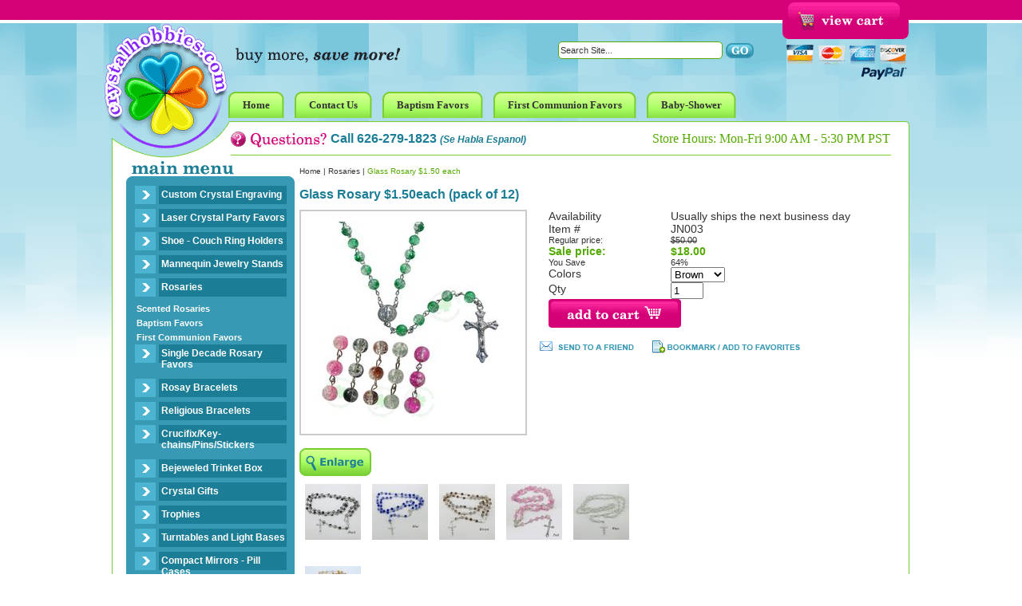

--- FILE ---
content_type: text/html
request_url: http://store.crystalhobbies.com/roswglbe.html
body_size: 5028
content:
<!DOCTYPE html PUBLIC "-//W3C//DTD XHTML 1.0 Strict//EN" "http://www.w3.org/TR/xhtml1/DTD/xhtml1-strict.dtd"><html><head><title>Glass Rosary $1.50each (pack of 12) - Rosaries</title><meta name="keywords" content="Glass Rosary $1.50each (pack of 12) Glass Rosary  $1.50 each Rosaries " /><meta name="Description" content="Glass Rosary $1.50 each Rosaries Unique Glass Rosary These beautiful handmade rosaries are made with 10mm glass beads, pewter St. Benedict" /><LINK REL="stylesheet" HREF="http://site.crystalhobbies.com/1choice4yourstore/ch-style.css" TYPE="text/css">
<script language="javascript" src="http://site.crystalhobbies.com/1choice4yourstore/c2e-new.js"></script>
<script language="javascript" src="https://sep.turbifycdn.com/ty/cdn/yhst-15609181639165/c4-friend.js?t=1692580499&"></script>
</head><body bgcolor="#ffffff" text="#333333" link="#1b7d96" vlink="#1b7d96" topmargin="0" leftmargin="0" marginwidth="0" marginheight="0"><div align="center"><div class="container"> <table border="0" cellpadding="0" cellspacing="0" width="1000" id="header"> <tr> <td colspan="2" id="fs-box"> <div id="fs">  </div> <div id="vc"> <a href="https://order.store.turbify.net/yhst-15609181639165/cgi-bin/wg-order?yhst-15609181639165"><img src="https://sep.turbifycdn.com/ca/Img/trans_1x1.gif" height="44" width="139" border="0" /></a> </div></td> </tr> <tr> <td width="139" rowspan="3" id="logo-box"><div id="logo"><a href="index.html"><img src="http://site.crystalhobbies.com/1choice4yourstore/spacer.gif"></a></div></td> <td width="861" id="search-box"> <div id="search"> <form name=searchform style="margin-top:0;margin-bottom:0" method=post action="http://store.yahoo.com/cgi-bin/nsearch"><input type=hidden name=vwcatalog value=YHST-15609181639165><input type=text onfocus="if(this.value=='Search Site...') {this.value='';}" onblur="if(this.value=='') {this.value='Search Site...';}" value="Search Site..." class=input-search name=query size=10>&nbsp;<input type="image" src="https://s.turbifycdn.com/aah/yhst-15609181639165/home-6.gif" width="35" height="19" border="0" align="absmiddle"></form> </div></div></td> </tr> <tr> <td width="861" id="head-links-box"><div id="head-links"> <ul><li><a href="index.html"><span>Home</span></a></li><li><a href="contact.html"><span>Contact Us</span></a></li><li><a href="baptism.html"><span>Baptism Favors</span></a></li><li><a href="1stcommunion.html"><span>First Communion Favors</span></a></li><li><a href="babyshower.html"><span>Baby-Shower</span></a></li></ul> </div></td> </tr> <tr> <td width="861" id="phone-box"> <div id="phone"> Call 626-279-1823 <span class="espanol">(Se Habla Espanol)</span> </div> <div id="hours"> Store Hours: Mon-Fri 9:00 AM - 5:30 PM PST </div> </td> </tr> </table> <table border="0" cellspacing="0" width="1000" id="main" cellpadding="0"> <tr> <td width="229" id="leftnav"> <div id="ln"> <div id=left-navigation><ul><li><a href=laserengraving.html class=c4leftnav>Custom Crystal Engraving</a></li><li><a href=3dcrystals.html class=c4leftnav>Laser Crystal Party Favors </a></li><li><a href=jewelryboxes.html class=c4leftnav>Shoe - Couch Ring Holders  </a></li><li><a href=majehost.html class=c4leftnav>Mannequin Jewelry Stands</a></li><li><a href=rosaries.html class=c4leftnav>Rosaries</a></li><ul class=c4-ln-sub-nav><li><a href=scro.html class=c4subnav>Scented Rosaries</a></li><li><a href=baptism.html class=c4subnav>Baptism Favors</a></li><li><a href=1stcommunion.html class=c4subnav>First Communion Favors</a></li></ul><li><a href=sidero.html class=c4leftnav>Single Decade Rosary Favors</a></li><li><a href=rosaybracelets.html class=c4leftnav>Rosay Bracelets</a></li><li><a href=reje.html class=c4leftnav>Religious Bracelets</a></li><li><a href=crucifix.html class=c4leftnav>Crucifix/Key-chains/Pins/Stickers</a></li><li><a href=trinketboxes.html class=c4leftnav>Bejeweled Trinket Box</a></li><li><a href=crystalgifts.html class=c4leftnav>Crystal Gifts</a></li><li><a href=cryataltrophy.html class=c4leftnav>Trophies</a></li><li><a href=crliba1.html class=c4leftnav>Turntables and Light Bases</a></li><li><a href=compactmirrors.html class=c4leftnav>Compact Mirrors - Pill Cases</a></li><li><a href=fabr.html class=c4leftnav>Fashion bracelet</a></li><li><a href=partyfavors.html class=c4leftnav>Party Favor Ideas</a></li><li><a href=crdi.html class=c4leftnav>Diamond Paperweight</a></li><li><a href=crla2.html class=c4leftnav>Crystal LandMarks</a></li></ul></div> </div> <div id="news-box"> <form method="post" action="http://yhst-15609181639165.stores.yahoo.net/cgi-bin/pro-forma"> <div id="news"> <input type="hidden" name="newnames-to" value="yhst-15609181639165"> <input type="hidden" name="continue-url" value="http://www.crystalhobbies.com/"> Join today to receive special offers and more! <br> <input class="input-news" type="text" name="email" onfocus="if(this.value=='Enter Email Address...') {this.value='';}" onblur="if(this.value=='') {this.value='Enter Email Address...';}" value="Enter Email Address..."> </div> <div id="news-join"> <input type="image" src="http://site.crystalhobbies.com/1choice4yourstore/crystal-hobbies-i_21.png" align="absmiddle" value="Sign Up"> </div></form> </div> <div id="ln-bottom"> <div id="sat-box"> <a href="guarantee-policy.html">
<img src="http://site.crystalhobbies.com/1choice4yourstore/satisfaction.jpg"/></a></div>
 </div> <div class="block"><img src="http://site.crystalhobbies.com/1choice4yourstore/spacer.gif" height="1" width="229"></div> </td> <td width="771" id="body"> <div id=c4-breadcrumbs><a href="index.html" class="c4-breadcrumbs">Home</a><span class="c4-breadcrumbs">&nbsp;|&nbsp;</span><a href="rosaries.html" class="c4-breadcrumbs">Rosaries</a><span class="c4-breadcrumbs">&nbsp;|&nbsp;</span><span class="c4-breadcrumbs-last">Glass Rosary  $1.50 each</span></div><div id=c4-name-item><h1>Glass Rosary $1.50each (pack of 12)</h1></div><div class=item-page-top><table border="0" cellspacing="0" cellpadding="0" width="100%"><tr><td width="300"><a href="javascript:makeWin('https://s.turbifycdn.com/aah/yhst-15609181639165/glass-rosary-1-50-each-25.gif',750,550); "><div id="c2e-image"><img src="https://s.turbifycdn.com/aah/yhst-15609181639165/glass-rosary-1-50-each-26.gif" width="250" height="250" border="0" hspace="0" vspace="0" alt="Glass Rosary  $1.50 each" /></div><br clear="all" /><img src="https://s.turbifycdn.com/aah/yhst-15609181639165/crystal-alcatraz-lighthouse-cb008-11.gif" width="90" height="35" border="0" hspace="0" vspace="0" /></a></td><td align="left&quot; class=item-order"><form method="POST" action="https://order.store.turbify.net/yhst-15609181639165/cgi-bin/wg-order?yhst-15609181639165+roswglbe"><table align="center" cellspacing="0" cellpadding="0" width="95%&quot; id=&quot;ordertable"><tr><td valign="middle&quot; class=&quot;leftorder">Availability</td><td valign="middle&quot; class=&quot;rightorder">Usually ships the next business day</td></tr><tr><td valign="middle&quot; class=&quot;leftorder">Item # </td><td valign="middle&quot; class=&quot;rightorder">JN003</td></tr><tr valign="top&quot; id=&quot;pricing"><td class=leftorder>Regular price:</td><td class=rightorder><strike>$50.00</strike></td></tr><tr valign="top&quot; id=&quot;saleprice"><td class=leftsale>Sale price:</td><td class=saleorder>$18.00</td></tr><tr valign="top&quot; id=&quot;pricing"><td class=leftorder>You Save </td><td class=rightorder><span class=yousave>64%</span></td></tr><tr><td valign="middle&quot; class=&quot;leftorder">Colors</td><td valign="middle&quot; class=&quot;rightorder"><select name="Colors"><option value="Brown">Brown </option><option value="Black">Black </option><option value="Clear">Clear </option><option value="pink">pink </option><option value="Fuchsia">Fuchsia </option><option value="green">green </option><option value="blue">blue </option><option value="yellow">yellow </option></select></td></tr> <tr><td valign="middle&quot; class=&quot;leftorder">Qty </td><td valign="middle&quot; class=&quot;rightorder"><input name="vwquantity" type="text" value="1" maxlength="3" size="3" /></td></tr><tr><td colspan="2&quot; class=&quot;orderinfo"><input type="image" src="https://s.turbifycdn.com/aah/yhst-15609181639165/crystal-alcatraz-lighthouse-cb008-12.gif" width="166" height="36" border="0" align="absmiddle"></td></tr></table><input type="hidden" name=".autodone" value="http://store.crystalhobbies.com/roswglbe.html" /></form><br clear="all" /><div id=friend><a href="javascript:mailpage()"><img src="https://s.turbifycdn.com/aah/yhst-15609181639165/crystal-alcatraz-lighthouse-cb008-13.gif" width="119" height="14" border="0" hspace="0" vspace="0" /></a></div><div id=bookmark><a href="#" rel="sidebar"onclick="if(document.all && !window.opera){ window.external.AddFavorite(location.href, document.title);return false; }else{ this.title = document.title; }"><img src="https://s.turbifycdn.com/aah/yhst-15609181639165/crystal-alcatraz-lighthouse-cb008-14.gif" width="210" height="16" border="0" hspace="0" vspace="0" /></a></div></td></tr></table></div><table border="0" cellspacing="0" cellpadding="7"><tr><td align="center" valign="top" width="70"><a href="javascript:makeWin('https://s.turbifycdn.com/aah/yhst-15609181639165/glass-rosary-1-50-each-27.gif',600,550); "><div id="c2e-image2"><img src="https://s.turbifycdn.com/aah/yhst-15609181639165/glass-rosary-1-50-each-28.gif" width="70" height="70" border="0" hspace="0" vspace="0" alt="Glass Rosary  $1.50 each" /></div><br clear="all" /></a></td><td align="center" valign="top" width="70"><a href="javascript:makeWin('https://s.turbifycdn.com/aah/yhst-15609181639165/glass-rosary-1-50-each-29.gif',600,550); "><div id="c2e-image2"><img src="https://s.turbifycdn.com/aah/yhst-15609181639165/glass-rosary-1-50-each-30.gif" width="70" height="70" border="0" hspace="0" vspace="0" alt="Glass Rosary  $1.50 each" /></div><br clear="all" /></a></td><td align="center" valign="top" width="70"><a href="javascript:makeWin('https://s.turbifycdn.com/aah/yhst-15609181639165/glass-rosary-1-50-each-31.gif',600,550); "><div id="c2e-image2"><img src="https://s.turbifycdn.com/aah/yhst-15609181639165/glass-rosary-1-50-each-32.gif" width="70" height="70" border="0" hspace="0" vspace="0" alt="Glass Rosary  $1.50 each" /></div><br clear="all" /></a></td><td align="center" valign="top" width="70"><a href="javascript:makeWin('https://s.turbifycdn.com/aah/yhst-15609181639165/glass-rosary-1-50-each-33.gif',600,550); "><div id="c2e-image2"><img src="https://s.turbifycdn.com/aah/yhst-15609181639165/glass-rosary-1-50-each-34.gif" width="70" height="70" border="0" hspace="0" vspace="0" alt="Glass Rosary  $1.50 each" /></div><br clear="all" /></a></td><td align="center" valign="top" width="70"><a href="javascript:makeWin('https://s.turbifycdn.com/aah/yhst-15609181639165/glass-rosary-1-50-each-35.gif',600,550); "><div id="c2e-image2"><img src="https://s.turbifycdn.com/aah/yhst-15609181639165/glass-rosary-1-50-each-36.gif" width="70" height="70" border="0" hspace="0" vspace="0" alt="Glass Rosary  $1.50 each" /></div><br clear="all" /></a></td></tr><tr><td align="center" valign="top" width="70"><a href="javascript:makeWin('https://s.turbifycdn.com/aah/yhst-15609181639165/glass-rosary-1-50-each-37.gif',600,550); "><div id="c2e-image2"><img src="https://s.turbifycdn.com/aah/yhst-15609181639165/glass-rosary-1-50-each-38.gif" width="70" height="70" border="0" hspace="0" vspace="0" alt="Glass Rosary  $1.50 each" /></div><br clear="all" /></a></td></tr></table><div class="desc-title">item description</div><div class=item-desc><b>Unique Glass Rosary</b><br /><br />These beautiful handmade rosaries are made with 10mm glass beads, pewter St. Benedict Centerpiece.<br /><br />A  substantial  rosary that any praying man or woman will treasure.<br /><br />Great price- only $18.00 per pack of 12pcs.<br /><br />Size: 21"Long; 10mm beads<br /><br /></div><div class=cross-title>you may also like</div><div id=cross-sells><table border="0" align="center" cellspacing="0" cellpadding="7" width="100%&quot; id=&quot;cross-sell"><tr><td bgcolor="#ffffff" align="center" valign="bottom"><div align="center"><a href="scro.html"><img src="https://s.turbifycdn.com/aah/yhst-15609181639165/scented-rosaries-4.gif" width="70" height="70" border="0" hspace="0" vspace="0" /></a><br /><a href="scro.html">Scented Rosaries</a><br /></div></td><td bgcolor="#ffffff" align="center" valign="bottom"><div align="center"><a href="baptism.html"><img src="https://s.turbifycdn.com/aah/yhst-15609181639165/baptism-favors-21.gif" width="70" height="70" border="0" hspace="0" vspace="0" /></a><br /><a href="baptism.html">Baptism Favors</a><br /></div></td><td bgcolor="#ffffff" align="center" valign="bottom"><div align="center"><a href="1stcommunion.html"><img src="https://s.turbifycdn.com/aah/yhst-15609181639165/first-communion-favors-16.gif" width="70" height="68" border="0" hspace="0" vspace="0" /></a><br /><a href="1stcommunion.html">First Communion Favors</a><br /></div></td></tr></table></div><div class=related-title>related items</div><div id=related-items><div id=related>&#9642;   <a href="scro.html">Scented Rosaries</a><br />&#9642;   <a href="baptism.html">Baptism Favors</a><br />&#9642;   <a href="1stcommunion.html">First Communion Favors</a><br />&#9642;   <a href="roswacbe.html">Purple Lucite Rose Shape Flower Rosary  JN002</a><br />&#9642;   <a href="fihocoscro.html">First Holy Communion Scented Rosary</a><br />&#9642;   <a href="rosaries.html">View all &raquo;</a></div></div> </td> </tr> </table> <table border="0" cellspacing="0" width="1000" id="bottom" cellpadding="0"> <tr> <td width="229" id="footer-badges">  </td> <td width="485" id="footer"> <ul><li><a href="index.html">Home</a>|</li><li><a href="privacypolicy.html">Privacy Policy</a>|</li><li><a href="shippingpolicy.html">Shipping policy</a>|</li><li><a href="paymentpolicy.html">Payment Policy</a>|</li><li><a href="ind.html">Site Map</a>|</li><li><a href="info.html">About Us</a>|</li><li><a href="contactus-form.html">Contact Us</a>|</li><li><a href="https://order.store.turbify.net/yhst-15609181639165/cgi-bin/wg-order?yhst-15609181639165">View My Cart</a></li></ul> </td> <td width="201" id="footer-addy"> crystalhobbies.com<BR>
9721 Klingerman Street<BR>
South El Monte, CA 91733<BR>
626-279-1823 </td> <td width="85" id="footer-logo-box"><div id="footer-logo"></a></div></td> </tr> <tr> <td width="100%" id="footer2" colspan="4"> <div id=footer-links></div><h2>Glass Rosary  $1.50 each</h2><div id=copyright>Copyright 2013 Crystal Hobbies</div><div id=c4><a target="_blank" href="http://www.1choice4yourstore.com">yahoo store design</a></div> </td> </tr> </table> </div></div> </body>
<script type="text/javascript">var PAGE_ATTRS = {'storeId': 'yhst-15609181639165', 'itemId': 'roswglbe', 'isOrderable': '1', 'name': 'Glass Rosary  $1.50 each', 'salePrice': '18.00', 'listPrice': '50.00', 'brand': '', 'model': '', 'promoted': '', 'createTime': '1692580499', 'modifiedTime': '1692580499', 'catNamePath': 'Rosaries0', 'upc': ''};</script><script type="text/javascript">
csell_env = 'ue1';
 var storeCheckoutDomain = 'order.store.turbify.net';
</script>

<script type="text/javascript">
  function toOSTN(node){
    if(node.hasAttributes()){
      for (const attr of node.attributes) {
        node.setAttribute(attr.name,attr.value.replace(/(us-dc1-order|us-dc2-order|order)\.(store|stores)\.([a-z0-9-]+)\.(net|com)/g, storeCheckoutDomain));
      }
    }
  };
  document.addEventListener('readystatechange', event => {
  if(typeof storeCheckoutDomain != 'undefined' && storeCheckoutDomain != "order.store.turbify.net"){
    if (event.target.readyState === "interactive") {
      fromOSYN = document.getElementsByTagName('form');
        for (let i = 0; i < fromOSYN.length; i++) {
          toOSTN(fromOSYN[i]);
        }
      }
    }
  });
</script>
<script type="text/javascript">
// Begin Store Generated Code
 </script> <script type="text/javascript" src="https://s.turbifycdn.com/lq/ult/ylc_1.9.js" ></script> <script type="text/javascript" src="https://s.turbifycdn.com/ae/lib/smbiz/store/csell/beacon-a9518fc6e4.js" >
</script>
<script type="text/javascript">
// Begin Store Generated Code
 csell_page_data = {}; csell_page_rec_data = []; ts='TOK_STORE_ID';
</script>
<script type="text/javascript">
// Begin Store Generated Code
function csell_GLOBAL_INIT_TAG() { var csell_token_map = {}; csell_token_map['TOK_SPACEID'] = '2022276099'; csell_token_map['TOK_URL'] = ''; csell_token_map['TOK_STORE_ID'] = 'yhst-15609181639165'; csell_token_map['TOK_ITEM_ID_LIST'] = 'roswglbe'; csell_token_map['TOK_ORDER_HOST'] = 'order.store.turbify.net'; csell_token_map['TOK_BEACON_TYPE'] = 'prod'; csell_token_map['TOK_RAND_KEY'] = 't'; csell_token_map['TOK_IS_ORDERABLE'] = '1';  c = csell_page_data; var x = (typeof storeCheckoutDomain == 'string')?storeCheckoutDomain:'order.store.turbify.net'; var t = csell_token_map; c['s'] = t['TOK_SPACEID']; c['url'] = t['TOK_URL']; c['si'] = t[ts]; c['ii'] = t['TOK_ITEM_ID_LIST']; c['bt'] = t['TOK_BEACON_TYPE']; c['rnd'] = t['TOK_RAND_KEY']; c['io'] = t['TOK_IS_ORDERABLE']; YStore.addItemUrl = 'http%s://'+x+'/'+t[ts]+'/ymix/MetaController.html?eventName.addEvent&cartDS.shoppingcart_ROW0_m_orderItemVector_ROW0_m_itemId=%s&cartDS.shoppingcart_ROW0_m_orderItemVector_ROW0_m_quantity=1&ysco_key_cs_item=1&sectionId=ysco.cart&ysco_key_store_id='+t[ts]; } 
</script>
<script type="text/javascript">
// Begin Store Generated Code
function csell_REC_VIEW_TAG() {  var env = (typeof csell_env == 'string')?csell_env:'prod'; var p = csell_page_data; var a = '/sid='+p['si']+'/io='+p['io']+'/ii='+p['ii']+'/bt='+p['bt']+'-view'+'/en='+env; var r=Math.random(); YStore.CrossSellBeacon.renderBeaconWithRecData(p['url']+'/p/s='+p['s']+'/'+p['rnd']+'='+r+a); } 
</script>
<script type="text/javascript">
// Begin Store Generated Code
var csell_token_map = {}; csell_token_map['TOK_PAGE'] = 'p'; csell_token_map['TOK_CURR_SYM'] = '$'; csell_token_map['TOK_WS_URL'] = 'https://yhst-15609181639165.csell.store.turbify.net/cs/recommend?itemids=roswglbe&location=p'; csell_token_map['TOK_SHOW_CS_RECS'] = 'false';  var t = csell_token_map; csell_GLOBAL_INIT_TAG(); YStore.page = t['TOK_PAGE']; YStore.currencySymbol = t['TOK_CURR_SYM']; YStore.crossSellUrl = t['TOK_WS_URL']; YStore.showCSRecs = t['TOK_SHOW_CS_RECS']; </script> <script type="text/javascript" src="https://s.turbifycdn.com/ae/store/secure/recs-1.3.2.2.js" ></script> <script type="text/javascript" >
</script>
</html>
<!-- html105.prod.store.e1b.lumsb.com Mon Dec 15 03:07:36 PST 2025 -->


--- FILE ---
content_type: text/css
request_url: http://site.crystalhobbies.com/1choice4yourstore/ch-style.css
body_size: 2582
content:
body { 
	font-family: Verdna, Arial, sans-serif;
	font-size: 14px;
	margin: 0px;
	background-image: URL("http://site.crystalhobbies.com/1choice4yourstore/crystal-hobbies-bg.png");
	background-repeat: repeat-x;
}

td {
	vertical-align: top;
	text-align: left;
}

img {
	border: 0px;
}

h1 {
    font-weight: bold;
	font-family: Verdna, Arial, sans-serif;
	font-size: 16px;
	color: #1b7d96;
	background-color: inherit;
}

h2 {
	font-size: 12px;
	color: #54aa00;
	display: inline;
	background-color: inherit;
}

.container {
	background-image: URL("http://site.crystalhobbies.com/1choice4yourstore/crystal-hobbies-header.png");
	background-repeat: no-repeat;
	background-position: center top;
}

#header {
	border-collapse: collapse;
	height: 199px;
}

.block img {
	display: block;
}

#fs-box {
	height: 52px;
}

#fs {
	margin: 4px 0 0 0;
	float: left;
	color: white;
	font-size: 14px;
	font-weight: bold;
}

#vc {
	float: right;
}

#logo-box {
	height: 147px;
}

#logo img {
	height: 120px;
	width: 138px;
	border: 0px;
}

#search-box {
	height: 45px;
}

#search {
	float: right;
	padding: 0px 196px 0 0;	
}

.input-search {
	border: 1px solid #54aa00;
	height: 18px;
	font-size: 11px;
	color: #333333;
	width: 200px;
-moz-border-radius: 5px;
-webkit-border-radius: 5px;
border-radius: 5px;
}

#c2e-image {
	border: 2px solid #cbcbcb;
	margin-right: 15px;
   padding: 13px;
}

#head-links-box {
	height: 56px;
}

#head-links {
	padding: 15px 0px 0px 5px;
	color: #333333;
	font-size: 12px;
	font-weight: bold;
}

#head-links a {
	color: #333333;
	text-decoration: none;
	background-color: inherit;
}

#head-links a:hover {
	text-decoration: underline;
}

#head-links ul {
	list-style-type: none;
	padding: 0;
	margin: 0;
}

#head-links ul li { display: inline; }

#head-links ul li a { padding-right: 10px; padding-left: 10px;}

#phone-box {
	height: 46px;
}

#phone {
	color: #1b7d96;
	font-size: 16px;
	font-weight: bold;
	float: left;
	margin: 12px 0 0 135px;
}

.espanol {
	font-style: italic;
	font-size: 12px;
}

#hours {
	float: right;
	font-family: "Century Schoolbook", Verdana;
	color: #54aa00;
	font-size: 16px;
	margin: 12px 25px 0 0;
}

#main {
	border-collapse: collapse;
	text-align: left;
	background-image: URL("http://site.crystalhobbies.com/1choice4yourstore/crystal-hobbies_06.png");
	background-repeat: repeat-y;
}

#leftnav {
	background-image: URL("http://site.crystalhobbies.com/1choice4yourstore/crystal-hobbies_08.png");
	background-repeat: no-repeat;
	padding: 34px 0 0 0;
}

#body {
	padding: 6px;
	text-align: left;
}

#ln {
	background-image: URL("http://site.crystalhobbies.com/1choice4yourstore/crystal-hobbies_18.png");
	background-repeat: repeat-y;
	background-position: right top;
}

#ln-bottom {
	padding: 5px;
}


.input-news {
	border: 1px solid #ccc; 
	width: 186px; 
	height: 18px;
	font-size: 11px;
	color: #333;
-moz-border-radius: 5px;
-webkit-border-radius: 5px;
border-radius: 5px;
margin-top: 5px;
}

#news label {
	float: left;
	width: 40px;
	padding-top: 5px;
}

#news-box {
	background-image: URL("http://site.crystalhobbies.com/1choice4yourstore/crystal-hobbies_28.png");
	background-repeat: no-repeat;
	height: 150px;
}

#news {
	padding: 57px 5px 5px 30px; 
	font-weight: bold; 
	font-size: 11px; 
	color: #333;

}

#news-join {
	text-align: right;
	padding: 3px 10px 0 0;
}

#bottom {
	border-collapse: collapse;
	background-image: URL("http://site.crystalhobbies.com/1choice4yourstore/crystal-hobbies_34.png");
	background-repeat: no-repeat;
}


form {margin: 0;}



#c4-breadcrumbs { 
	display :block; 
	padding-bottom: 3px;
	background-color: inherit;
}

.c4-breadcrumbs          { font-size: 10px; color: #333333; text-decoration: none; font-weight: normal; background-color: inherit;}
A.c4-breadcrumbs:link, A.c4-breadcrumbs:active,  A.c4-breadcrumbs:visited   { font-size: 10px; color: #333333; text-decoration: none; font-weight: normal; background-color: inherit;}
A.c4-breadcrumbs:hover   { font-size: 10px; color: #1b7d96; text-decoration: underline; font-weight: normal; 	background-color: inherit;}
.c4-breadcrumbs-last          { font-size: 10px; color: #54aa00; text-decoration: none; font-weight: normal; 	background-color: inherit;}

#c4-name {
	display: block;
	padding-bottom: 3px;
}

#c4-info-text {
	display: block;
	font: 12px Verdna, Arial, sans-serif; 
	padding: 5px;
}

.section-page-top {
	display: block;
}

.section-text img {
	float: left;
	margin: 5px;
}

.section-text {
	float: left;
	font-size: 14px;
	font-family: Verdna, Arial, sans-serif;
	text-align: left;
}

.contentsTable a {
    text-decoration: none;
    font-weight: bold;
	font-size: 13px;
	color: #1b7d96;
	background-color: inherit;
}

.contentsTable a:hover {
    text-decoration: underline;
    color: #54aa00;
	background-color: inherit;
}

.contentsTable td {
	vertical-align: bottom;	
	text-align: center;
	padding: 3px 5px;
	font-size: 13px;
	font-weight: normal;
	color: #333333;
}

.ct-box {
	height: 125px;
}

.img-border {
	border: 1px solid #54aa00;
}

.desc-title {
	margin-top: 20px;
	font-weight: bold;
	color: #1b7d96;
	font-family: "Century Schoolbook", Verdana;
	font-size: 20px;
	border-bottom: 1px solid #1b7d96;
}

.item-page-top {
	display: block;
}

.item-order {
	padding: 0px 5px 10px 15px;
	text-align: left;
}

.item-desc {	
	font-size: 12px;
	font-family: Verdna, Arial, sans-serif; 
	padding: 5px;
	clear: both;
}

.cross-title, .related-title {
	color: #000;
	font-family: "Century Schoolbook", Verdana;
	font-size: 20px;
	background-image: URL("http://site.crystalhobbies.com/1choice4yourstore/crystal-hobbies_25.png");
	background-repeat: no-repeat;
	padding: 5px 20px 10px 15px;
}

#cross-sell a {
    text-decoration: none;
    font-weight: bold;
	font-size: 13px;
	color: #1b7d96;
	background-color: inherit;
}

#cross-sell a:hover {
    text-decoration: underline;
    color: #54aa00;
	background-color: inherit;
}

#cross-sell td {
    color: #333;
	font-size: 13px;
	padding: 5px;
	vertical-align: bottom;	
	background-color: inherit;
}

#related a {
    text-decoration: none;
    font-weight: bold;
	font-size: 13px;
	color: #1b7d96;
	background-color: inherit;
}

#related a:hover {
    text-decoration: underline;
    color: #54aa00;
	background-color: inherit;
}

#related-items  {
	padding: 5px;
	vertical-align: top;	
	font-weight: bold;
	font-size: 12px;
	color: #1b7d96;
	background-color: inherit;
}

.sitemap-1 {
    text-decoration: none;
    font-weight: bold;
	font-size: 12px;
	color: #1b7d96;
	background-color: inherit;
}

.sitemap-2 {
    text-decoration: none;
    font-weight: bold;
	font-size: 11px;
	color: #54aa00;
	padding-left: 12px;
	background-color: inherit;
}

.sitemap-3 {
    text-decoration: none;
    font-weight: normal;
	font-size: 10px;
	color: #333333;
	padding-left: 20px;
	background-color: inherit;
}
	
#footer a {
    text-decoration: none;
    font-weight: bold;
	font-size: 13px;
	color: #1b7d96;
	background-color: inherit;
}

#footer a:hover {
    text-decoration: underline;
}

#footer  {
	font-weight: bold;
	font-size: 11px;
	color: #1b7d96;
	text-align: center;
	padding: 46px 5px 5px;
}

#footer ul {
	list-style-type: none;
	padding: 0;
	margin: 0;
}

#footer li { display: inline; }

#footer ul li a { padding-right: 10px; padding-left: 10px;}

#footer-addy {
	color: #1b7d96;
	text-align: right;
	font-size: 14px;
	font-weight: bold;
	padding: 27px 0 0 0;
}

#footer-logo img {
	width: 83px;
	height: 110px;
border: 0px;
}

#footer2 a {
    text-decoration: none;
	font-size: 11px;
	color: #333333;
}

#footer2 a:hover {
    text-decoration: underline;
    color: #54aa00;
	background-color: inherit;
}

#footer2 {
	text-align: center;
	font-size: 11px;
	color: #333333;
	padding-top: 30px;
}

#copyright-box {
	text-align: right;
}

#copyright {
	font-size: 10px;
	color: #333333;
}

#c4 a {
	font-weight: normal;
	font-size: 10px;
	color: #AEAEAE;
	text-decoration: none;
}

#left-navigation ul {
	list-style-type: none;
	padding: 0;
	margin: 0;
}

#left-navigation ul li { display: inline; }

A.c4leftnav {
	font: bold 12px Verdna, Arial, sans-serif; 
	color: #ffffff; 
	text-decoration: none; 
	display: block;
	outline-style: none;
	padding: 4px 5px 11px 62px;
      background:url("http://site.crystalhobbies.com/1choice4yourstore/crystal-hobbies_17.png") no-repeat right top;
}

A.c4leftnav:hover {text-decoration: underline; color: #ffffff; 	background-color: inherit;}

.customer-service-name {
	font: bold 12px Verdna, Arial, sans-serif; 
	color: #ffffff; 
	padding: 10px 5px;
	background-color: inherit;
}

.c4hnav {
	font: bold 12px Verdna, Arial, sans-serif; 
	color: #ffffff; 
	background-color: inherit;
}

.c4hnav a {
	font: bold 12px Verdna, Arial, sans-serif; 
	color: #ffffff; 
	text-decoration: none;
	background-color: inherit;
}

.c4-ln-sub-nav ul {
	list-style-type: none;
	padding: 0;
	margin: 0;
}

.c4-ln-sub-nav ul li { display: inline; }

A.c4subnav {
	font: bold 11px Verdna, Arial, sans-serif; 
	color: #ffffff; 
 	outline-style: none;
	text-decoration: none; 
	display: block;
	padding: 3px 5px 3px 31px;
	background-color: inherit;
}

A.c4subnav:hover {text-decoration: underline; color: #ffffff; 	background-color: inherit;}

#ordertable td {
	padding: 4px;
 
}

#ordertable tr:nth-of-type(odd) { background-color: #e2f1f5; }

.leftorder { 

	font: 11px Verdna, Arial, sans-serif; 
	font-weight: normal; 
	color: #333; 
	width: 35%;
}

.rightorder { 

	font: 11px Verdna, Arial, sans-serif; 
	color: #333; 
	text-align: left; 
	width: 65%;
}

.leftqty { 

	font: 11px Verdna, Arial, sans-serif; 
	font-weight: normal; 
	color: #333; 
	width: 35%;
}

.rqty { 

	font: 11px Verdna, Arial, sans-serif; 
	color: #333; 
	text-align: left; 
	width: 65%;
}

.leftsale { 

	font: 14px Verdna, Arial, sans-serif; 
	color: #54aa00; 
	font-weight: bold; 
	text-align: left; 
	width: 35%;
}

.saleorder { 

	font: 14px Verdna, Arial, sans-serif; 
	color: #54aa00; 
	font-weight: bold; 
	text-align: left; 
	width: 65%;
}

.orderinfo {
	vertical-align: bottom; 
	font: 13px Verdna, Arial, sans-serif; 
	color: #333; 
	font-weight: normal; 
	text-align: left; 
	width: 100%;
	background-color: #fff;
}

.salePrice, .sale-price-bold {
	color: #54aa00;
	font-weight: bold;
}

#bookmark, #friend {
	float: left;
}

c4-show-tab {display: block;}

    #head-links {
      float:left;
      width:100%;
      font-size:13px;
      line-height:normal;
      }
    #head-links ul {
        margin:0;
        padding: 3px 10px 0 0px;
        list-style:none;
      }
    #head-links li {
      display:inline;
      margin:0;
      padding:0;
      }
    #head-links a {
      float:left;
      background:url("http://site.crystalhobbies.com/1choice4yourstore/c4-c4-tabs_01.png") no-repeat left top;
      margin:0;
      padding:0 0 0 11px;
      text-decoration:none;
      }
    #head-links a span {
      float:left;
		font-weight: bold;
      display:block;
      background:url("http://site.crystalhobbies.com/1choice4yourstore/c4-c4-tabs_02.png") no-repeat right top;
      padding: 9px 19px 8px 10px;
      color:#333333;
		font-family: Verdana;
      }
    /* Commented Backslash Hack hides rule from IE5-Mac \*/
    #head-links a span {float:none;}
    /* End IE5-Mac hack */
    #head-links a:hover span {
      color:#fff;
text-decoration: none;
      }
    #head-links a:hover {
      background-position:0% -42px;
      }
    #head-links a:hover span {
      background-position:100% -42px;
      }

        #head-links .current a {
			
                background-position:0% -42px;

        }
        #head-links .current a span {
	color: #333333;
                background-position:100% -42px;

        }
#home-top-table {
	margin: 0 0 20px 2px;
}

#home-table {
	border-collapse: collapse;

}

#home-left {
	background-image: URL("http://site.crystalhobbies.com/1choice4yourstore/crystal-hobbies_11.png");
	background-repeat: no-repeat;
	font-family: "Century Schoolbook", Verdana;
	color: black;
	font-weight: bold;
	font-size: 12px;
	padding: 121px 10px 0 321px;
	line-height: 190%
}

#home-main-button {
	float: right;
	margin: 15px;
}

#home-right-top  {
	background-image: URL("http://site.crystalhobbies.com/1choice4yourstore/crystal-hobbies_14.png");
	background-repeat: no-repeat;
	height: 97px;
}

#home-right-bottom  {
	background-image: URL("http://site.crystalhobbies.com/1choice4yourstore/crystal-hobbies_20.png");
	background-repeat: no-repeat;
}

#special-name  {
	font-size: 14px;
	font-weight: bold;
	padding: 40px 15px 5px 15px;
}

#special-name a {
	color: #1b7d96;
	text-decoration: none;
}

#special-image  {
	float: left;
	margin: 0 5px 0 18px ;
}

#special-price  {
	float: right;
	width: 82px;
	margin: 8px 0;
}

#special-details  {
	font-size: 11px;
	font-weight: bold;
}

#special-details a {
	color: #1b7d96;
	padding: 5px;
}


#special-add {
	margin-top: 8px;
}
#sat-box {
	margin:2px 0px 0px 10px;
}
#top-contact {
	margin-left: 270px;
	font-size: 19px;
}
#top-contact a {
	color: #d40178;
}

--- FILE ---
content_type: application/javascript;charset=utf-8
request_url: https://sep.turbifycdn.com/ty/cdn/yhst-15609181639165/c4-friend.js?t=1692580499&
body_size: 102
content:
function mailpage()
{
mail_str = "mailto:?subject=Check out the " + document.title;
mail_str += "&body=I thought you might be interested in the " + document.title;
mail_str += ". You can view it at, " + location.href; 
location.href = mail_str;
}